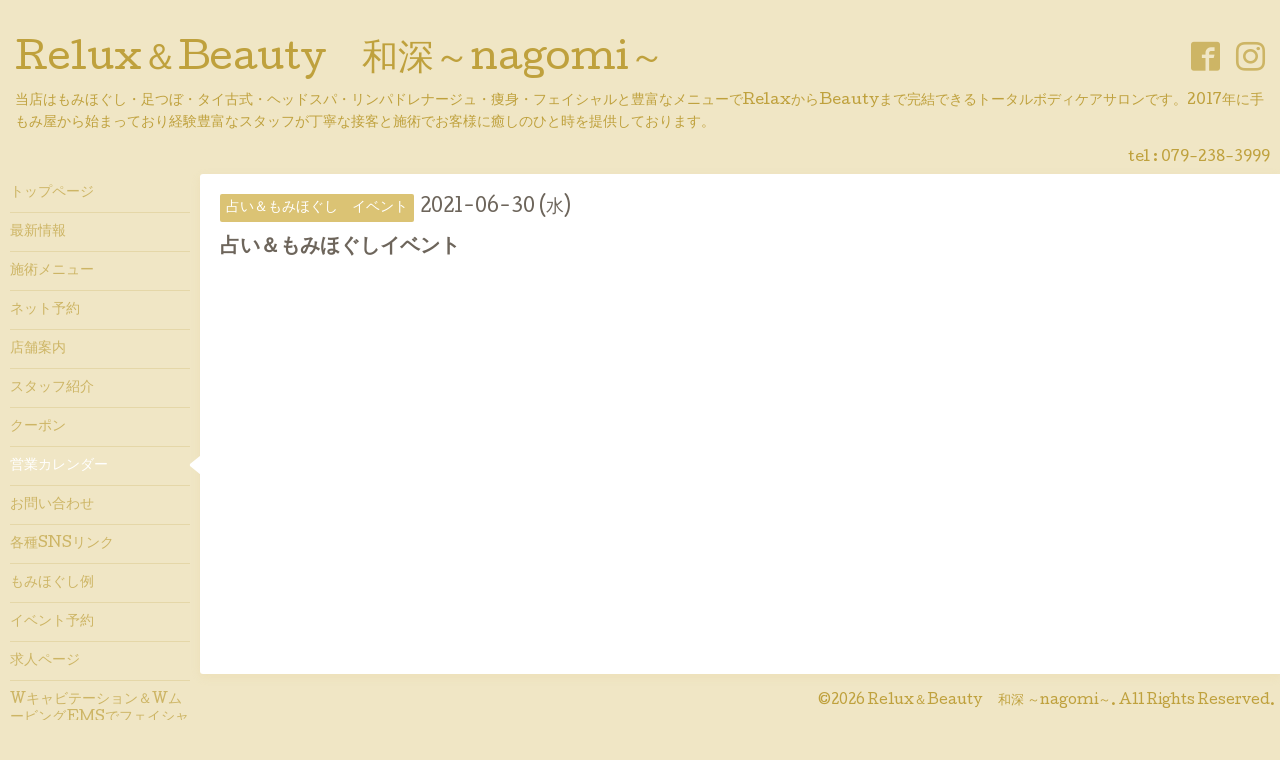

--- FILE ---
content_type: text/html; charset=utf-8
request_url: https://nagomi39.com/calendar/3981125
body_size: 3025
content:
<!DOCTYPE html>
<html xmlns="http://www.w3.org/1999/xhtml" xml:lang="ja" lang="ja">
<head>
  <!-- Hello: ver.201705080000 -->
  <meta charset="utf-8">
  <title>占い＆もみほぐしイベント - Relux＆Beauty　和深～nagomi～</title>
  <meta name="viewport" content="width=device-width, initial-scale=1, maximum-scale=1, user-scalable=yes">

  <meta name="description" content="">
  <meta name="keywords" content="手もみ屋和深、なごみ、nagomi、和深、リラクゼーション、姫路、広畑、兵庫県">

  <meta property="og:title" content="Relux＆Beauty　和深～nagomi～">
  <meta property="og:image" content="">
  <meta property="og:site_name" content="Relux＆Beauty　和深～nagomi～">
  <link rel="shortcut icon" href="//cdn.goope.jp/62399/250814134911-689d6ac7e8a00.ico" />
  <link rel="alternate" type="application/rss+xml" title="Relux＆Beauty　和深～nagomi～ / RSS" href="/feed.rss">
  <link rel="stylesheet" href="/style.css?403422-1561023902">
  <link rel="stylesheet" href="//fonts.googleapis.com/css?family=Cutive">
  <link rel="stylesheet" href="/css/font-awesome/css/font-awesome.min.css">

  <script src="/assets/jquery/jquery-1.9.1.min.js"></script>
  <script src="/assets/clipsquareimage/jquery.clipsquareimage.js"></script>
</head>
<body id="calendar">

  <div class="sm_totop mm-fixed-bottom">
    <i class="sm_totop_button fa fa-chevron-up"></i>
  </div>

  <div id="container">

    <div class="sm_header"></div>

    <!-- #header -->
    <div id="header">
      <div class="inner clearfix">

        <h1><a href="https://nagomi39.com">Relux＆Beauty　和深～nagomi～</a></h1>
        <div class="site_description">当店はもみほぐし・足つぼ・タイ古式・ヘッドスパ・リンパドレナージュ・痩身・フェイシャルと豊富なメニューでRelaxからBeautyまで完結できるトータルボディケアサロンです。2017年に手もみ屋から始まっており経験豊富なスタッフが丁寧な接客と施術でお客様に癒しのひと時を提供しております。</div>

        <div id="shop_info">
          <div class="shop_name">
            Relux＆Beauty　 和深 ～nagomi～
          </div>

          <div class="shop_tel">
            tel : 079-238-3999
          </div>

          <div class="shop_rss">
            <a href="/feed.rss"><img src="/img/icon/rss.png" /></a>
          </div>
        </div>
        <!-- /#shop_info -->

        <div class="social_area">
          

          
          <a href="https://www.facebook.com/273251019837011" target="_blank">
            <span class="icon-facebook"></span>
          </a>
          

          
          <a href="https://www.instagram.com/r_and_b_nagomi/" target="_blank">
            <span class="icon-instagram"></span>
          </a>
          
        </div>

      </div>
    </div>
    <!-- /#header -->


    <!-- #contents -->
    <div id="contents" class="clearfix tile">


      <!-- #main_column -->
      <div id="main_column" class="clearfix tile">
        <div class="inner clearfix tile">


<!-- CONTENT ----------------------------------------------------------------------- -->















<!----------------------------------------------
ページ：カレンダー
---------------------------------------------->
<h2>営業カレンダー</h2>




<div class="details">
  <div class=" clearfix">
    <span class="category">占い＆もみほぐし　イベント</span>&nbsp; <span class="date">2021-06-30 (水)</span>
  </div>

  <h3>占い＆もみほぐしイベント</h3>

  <div class="body textfield">
    
    
  </div>
</div>



















<!-- CONTENT ----------------------------------------------------------------------- -->

          

        </div>
        <!-- /.inner -->

      </div>
      <!-- /#main_column -->


      <!-- #sub_column -->
      <div id="sub_column" class="clearfix tile">
        <div class="inner clearfix">

          <div id="navi" class="section clearfix">
            <div class="inner clearfix">
              <ul class="clearfix">
                
                <li class="navi_top">
                  <a href="/"  class="navi_top">トップページ</a>
                </li>
                
                <li class="navi_info">
                  <a href="/info"  class="navi_info">最新情報</a>
                </li>
                
                <li class="navi_menu">
                  <a href="/menu"  class="navi_menu">施術メニュー</a>
                </li>
                
                <li class="navi_links links_31087">
                  <a href="https://online.peakmanager.com/ja/k3w9c1/home"  class="navi_links links_31087">ネット予約</a>
                </li>
                
                <li class="navi_about">
                  <a href="/about"  class="navi_about">店舗案内</a>
                </li>
                
                <li class="navi_staff">
                  <a href="/staff"  class="navi_staff">スタッフ紹介</a>
                </li>
                
                <li class="navi_coupon">
                  <a href="/coupon"  class="navi_coupon">クーポン</a>
                </li>
                
                <li class="navi_calendar active">
                  <a href="/calendar"  class="navi_calendar active">営業カレンダー</a>
                </li>
                
                <li class="navi_contact">
                  <a href="/contact"  class="navi_contact">お問い合わせ</a>
                </li>
                
                <li class="navi_free free_154519">
                  <a href="/free/sns-link"  class="navi_free free_154519">各種SNSリンク</a>
                </li>
                
                <li class="navi_free free_163973">
                  <a href="/free/movies"  class="navi_free free_163973">もみほぐし例</a>
                </li>
                
                <li class="navi_event_reservation">
                  <a href="/reservation/event/"  class="navi_event_reservation">イベント予約</a>
                </li>
                
                <li class="navi_recruit">
                  <a href="/recruit"  class="navi_recruit">求人ページ</a>
                </li>
                
                <li class="navi_free free_470807">
                  <a href="/free/cavimax-f"  class="navi_free free_470807">Wキャビテーション＆WムービングEMSでフェイシャルトリートメント</a>
                </li>
                
                </ul>
            </div>
          </div>
          <!-- /#navi -->

          <!-- #schedule -->
          <dl id="schedule" class="section today_area">
            <dt class="today_title">
              Today&apos;s Schedule<br>
              <span>2026.01.20 Tuesday</span>
            </dt>
            
          </dl>
          <!-- /#schedule -->

          <div class="qr_area section">
            <img src="//r.goope.jp/qr/rinyou0305"width="100" height="100" />
          </div>

          <div class="gadgets"></div>

        </div>
        <!-- /.inner -->
      </div>
      <!-- /#sub_column -->

    </div>
    <!-- /#contents -->

    <!-- #footer -->
    <div id="footer" class="clearfix">
      <div class="inner clearfix">

        <!-- /.social -->
        <div class="social">
          <div id="social_widgets">
<div  id="widget_facebook_like" class="social_widget">
<div style="text-align:left;padding-bottom:10px;">
<iframe src="//www.facebook.com/plugins/like.php?href=https%3A%2F%2Fnagomi39.com&amp;width&amp;layout=button_count&amp;action=like&amp;show_faces=false&amp;share=true&amp;height=21&amp;appId=837439917751931" scrolling="no" frameborder="0" style="border:none; overflow:hidden; height:21px;" allowTransparency="true"></iframe>
</div>
</div>
<div id="widget_facebook_follow" class="social_widget social_widget_facebook_likebox">
<div style="text-align:left;padding-bottom:10px;">
  <iframe src="https://www.facebook.com/plugins/page.php?href=https%3A%2F%2Fwww.facebook.com%2F273251019837011&tabs&width=340&height=70&small_header=true&adapt_container_width=true&hide_cover=true&show_facepile=false&appId" width="340" height="70" style="border:none;overflow:hidden;width:100%;" scrolling="no" frameborder="0" allowTransparency="true"></iframe>
</div>
</div>

</div>

        </div>
        <!-- /.social -->

        <div class="footer_info section right">
          <div class="copyright">
            &copy;2026 <a href="https://nagomi39.com">Relux＆Beauty　 和深 ～nagomi～</a>. All Rights Reserved.
          </div>

          <div class="counter_area access_counter">
            Today: <span class="num">46</span> /
            Yesterday: <span class="num">219</span> /
            Total: <span class="num">573643</span>
          </div>

           <div class="powered">
            Powered by <a href="https://goope.jp/">グーペ</a> / <a href="https://admin.goope.jp/">Admin</a>
          </div>
        </div>

      </div>
    </div>
    <!-- /#footer -->

  </div>
  <!-- /#container -->

  <div id="sm_navi">
    <ul>
      
      <li class="footer_navi_top">
        <a href="/"  class="footer_navi_top">トップページ</a>
      </li>
      
      <li class="footer_navi_info">
        <a href="/info"  class="footer_navi_info">最新情報</a>
      </li>
      
      <li class="footer_navi_menu">
        <a href="/menu"  class="footer_navi_menu">施術メニュー</a>
      </li>
      
      <li class="footer_navi_links links_31087">
        <a href="https://online.peakmanager.com/ja/k3w9c1/home"  class="footer_navi_links links_31087">ネット予約</a>
      </li>
      
      <li class="footer_navi_about">
        <a href="/about"  class="footer_navi_about">店舗案内</a>
      </li>
      
      <li class="footer_navi_staff">
        <a href="/staff"  class="footer_navi_staff">スタッフ紹介</a>
      </li>
      
      <li class="footer_navi_coupon">
        <a href="/coupon"  class="footer_navi_coupon">クーポン</a>
      </li>
      
      <li class="footer_navi_calendar active">
        <a href="/calendar"  class="footer_navi_calendar active">営業カレンダー</a>
      </li>
      
      <li class="footer_navi_contact">
        <a href="/contact"  class="footer_navi_contact">お問い合わせ</a>
      </li>
      
      <li class="footer_navi_free free_154519">
        <a href="/free/sns-link"  class="footer_navi_free free_154519">各種SNSリンク</a>
      </li>
      
      <li class="footer_navi_free free_163973">
        <a href="/free/movies"  class="footer_navi_free free_163973">もみほぐし例</a>
      </li>
      
      <li class="footer_navi_event_reservation">
        <a href="/reservation/event/"  class="footer_navi_event_reservation">イベント予約</a>
      </li>
      
      <li class="footer_navi_recruit">
        <a href="/recruit"  class="footer_navi_recruit">求人ページ</a>
      </li>
      
      <li class="footer_navi_free free_470807">
        <a href="/free/cavimax-f"  class="footer_navi_free free_470807">Wキャビテーション＆WムービングEMSでフェイシャルトリートメント</a>
      </li>
      
    </ul>
  </div>

  <script src="/js/tooltip.js"></script>
  <script src="/assets/colorbox/jquery.colorbox-min.js"></script>
  <script src="/assets/responsiveslides/responsiveslides.min.js"></script>
  <script src="/assets/mobilemenu/mobilemenu.js"></script>
  <script src="/js/theme_hello/init.js"></script>
</body>
</html>
